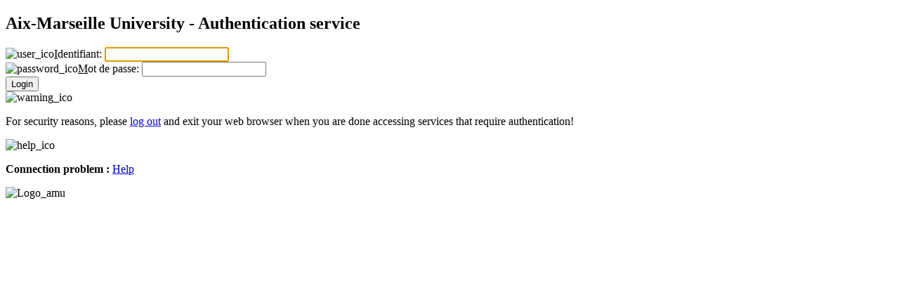

--- FILE ---
content_type: text/html;charset=UTF-8
request_url: https://ident.univ-amu.fr/cas/login?service=https%3a%2f%2flogin.lama.univ-amu.fr%2flogin%3fqurl%3dezp.2aHR0cHM6Ly93d3cuZGFsbG96LmZyL2RvY3VtZW50YXRpb24vRG9jdW1lbnQ.aWQ9RU5DWSUyRlBFTiUyRlJVQjAwMDM1MiUyRjIwMjAtMDIlMkZQTEFOJTJGMDAxMiZjdHh0PTBfWVNSME1EMW9ZVzFsdzZkdmJtNWhaMlhDcDNna2MyWTljMmx0Y0d4bExYTmxZWEpqYUElM0QlM0QmY3R4dGw9MF9jeVJ3WVdkbFRuVnRQVEhDcDNNa2RISnBaR0YwWlQxR1lXeHpaY0tuY3lSemIzSjBQU05rWldaaGRXeDBYMFJsYzJQQ3AzTWtjMnhPWWxCaFp6MHlNTUtuY3lScGMyRmliejFVY25WbHdxZHpKSEJoWjJsdVp6MVVjblZsd3FkekpHOXVaMnhsZEQzQ3AzTWtabkpsWlhOamIzQmxQVVpoYkhObHdxZHpKSGR2U1ZNOVJtRnNjMlhDcDNNa2QyOVRVRU5JUFVaaGJITmx3cWR6Skdac2IzZE5iMlJsUFVaaGJITmx3cWR6SkdKeFBjS25jeVJ6WldGeVkyaE1ZV0psYkQzQ3AzTWtjMlZoY21Ob1EyeGhjM005JnNjcmxsPUVOQ1klMkZQRU4lMkZSVUIwMDAzNTIlMkYyMDIwLTAyJTJGUEFSQSUyRjM-
body_size: 7441
content:
<!DOCTYPE html><html>

<head>
    <title>Aix-Marseille Université - Authentication</title>
    <meta charset="UTF-8" /><meta http-equiv="X-UA-Compatible" content="IE=edge" /><meta name="viewport" content="width=device-width, initial-scale=1, shrink-to-fit=no" /></title>

    
    <meta http-equiv="X-UA-Compatible" content="IE=edge"/><meta name="viewport" content="width=device-width, initial-scale=1, shrink-to-fit=no"/>
        <link rel="stylesheet" type="text/css" href="/cas/webjars/normalize.css/8.0.1/normalize.css" /><link rel="stylesheet" type="text/css" href="/cas/webjars/bootstrap/5.1.0/css/bootstrap-grid.min.css" /><link rel="stylesheet" type="text/css" href="/cas/webjars/material-components-web/12.0.0/dist/material-components-web.css" /><link rel="stylesheet" type="text/css" href="/cas/webjars/mdi__font/5.8.55/css/materialdesignicons.css" /><link rel="stylesheet" type="text/css" href="/cas/themes/theme_amu/css/cas.css"/><link rel="shortcut icon" href="/cas/themes/theme_amu/favicon.ico" /></head>

<body class="login mdc-typography">
<script type="text/javascript" src="/cas/webjars/jquery/3.6.0/jquery.min.js"></script>
<script type="text/javascript" src="/cas/webjars/es5-shim/4.5.9/es5-shim.js"></script>
    <script type="text/javascript" src="/cas/webjars/css-vars-ponyfill/2.3.1/dist/css-vars-ponyfill.min.js"></script>
    <script type="text/javascript" src="/cas/webjars/material-components-web/12.0.0/dist/material-components-web.js"></script>
<script>
    if (typeof resourceLoadedSuccessfully === "function") {
        resourceLoadedSuccessfully();
    }
    $(function() {
        cssVars({onlyLegacy: true});
    })
</script>
<div class="mdc-drawer-scrim"></div>

<div class="mdc-drawer-app-content mdc-top-app-bar--fixed-adjust d-flex justify-content-center">
    <main role="main" id="main-content" class="container-lg py-4">
        <div id="content" class="d-flex justify-content-center">

    <div class="d-flex justify-content-center flex-md-row flex-column mdc-card mdc-card-content w-lg-25">
        <section id="loginForm"
                 class="login-section login-form">
            <div class="d-flex flex-column justify-content-between m-auto">
<!--
        <div th:if="${delegatedAuthenticationProviderPrimary == null}">
            <div th:if="${!#strings.isEmpty(#themes.code('cas.hero-banner.file'))}">
                <p>
                    <img id="heroimg"
                         th:title="${#strings.defaultString(#themes.code('cas.theme.name'), 'CAS')}"
                         th:src="@{${#themes.code('cas.hero-banner.file')}}" />
                </p>
            </div>
            <div class="service-ui" th:replace="fragments/serviceui :: serviceUI">
                <a href="fragments/serviceui.html">service ui fragment</a>
            </div>
        </div>
--><div class="form-wrapper">

            <form method="post" id="fm1" action="login">
                <span id="login-form-controls">
                    <h2><span>Aix-Marseille University - Authentication service</span></h2>
					<!--
                    <h3 th:unless="${existingSingleSignOnSessionAvailable}" class="text-center">
                        <i class="mdi mdi-security"></i>
                        <span th:utext="#{screen.welcome.instructions}">Enter your Username and Password:</span>
                    </h3>
					--><section class="cas-field my-3" id="usernameSection">
						<label for="username" class="mdc-text-field mdc-text-field--outlined">
							<img src="/cas/themes/theme_amu/images/user148_cyan.png" alt="user_ico"><u>I</u>dentifiant:
						</label>
						<input class="mdc-text-field__input"
							   id="username"
							   type="text"
							   accesskey="u"
							   autocapitalize="none"
							   spellcheck="false"
							   autofocus="true"
							   autocomplete="off" name="username" value=""/><script type="text/javascript">
                            /*<![CDATA[*/
                            var username = "";
                            var disabled = false;

                            if (username != null && username !== '') {
                                $('#username').val(username);
                                if (disabled) {
                                    $('#usernameSection').hide();
                                }
                            }
                            /*]]>*/
                        </script>
                    </section>

                    <section class="cas-field my-3 mdc-input-group" id="passwordSection">
                        <div class="mdc-input-group-field mdc-input-group-field-append">
                            <label for="password" class="mdc-text-field mdc-text-field--outlined ">
								<img src="/cas/themes/theme_amu/images/key165_cyan.png" alt="password_ico"><u>M</u>ot de passe:
                            </label>
							<input class="mdc-text-field__input pwd"
                                   type="password" 
								   id="password"
                                   accesskey="p"
                                   autocomplete="off" name="password" value=""/></div>
                    </section>

                    <section class="cas-field my-3">
                        </section>

                    <section class="cas-field">

                        <input type="hidden" name="execution" value="[base64]"/><input type="hidden" name="_eventId" value="submit"/><input type="hidden" name="geolocation"/></section>

                    <div>

        <button id="btn-submit"
                class="mdc-button"
                name="submit"
                accesskey="l"
                type="submit">
            <span class="mdc-button__label">Login</span>
        </button>

        </div>
                </span>
            </form>

            <script type="text/javascript">
                /*<![CDATA[*/
                var i = "One moment please..."
                var j = "Login"
                    /*]]>*/
                    $(window).on('pageshow', function () {
                        $(':submit').prop('disabled', false);
                        $(':submit').attr('value', j);
                    });
                $(document).ready(function () {
                    $("#fm1").submit(function () {
                        $(":submit").attr("disabled", true);
                        $(":submit").attr("value", i);
                        return true;
                    });
                });
            </script>

        </div>

        <span>
            <div id="sidebar">
            <div class="sidebar-content">
				<div id="warning-message">
					<img src="/cas/themes/theme_amu/images/warning8_orange.png" alt="warning_ico"><p>For security reasons, please <a href="logout">log out</a> and exit your web browser when you are done accessing services that require authentication!</p>
				</div>
				<div id="help-message">
					<img src="/cas/themes/theme_amu/images/help_green.png" alt="help_ico"><p><b>Connection problem :</b> <a href="https://dirnum.univ-amu.fr/public_content/contacts">Help</a></p>
				</div>
				<img class="logo_amu" src="/cas/themes/theme_amu/images/logo_amu.png" alt="Logo_amu"></div>
        </div>
        </span>

    </div>
        </section>
<!--
        <section id="loginProviders" class="login-section login-providers"
                 th:if="${delegatedAuthenticationProviderConfigurations} OR ${wsfedUrls}">
            <div th:replace="fragments/loginProviders :: loginProviders">
                <a href="fragments/loginProviders.html">loginProviders</a>
            </div>
        </section>

        <section id="acceptto" class="login-section login-qr d-xs-none d-md-block" th:if="${accepttoApplicationId}">
            <div th:replace="fragments/accepttoQRCode :: accepttoQRCode">
                <a href="fragments/accepttoQRCode.html">accepttoQRCode</a>
            </div>
        </section>

        <section id="qrlogin" class="login-section login-qr d-xs-none d-md-block" th:if="${qrAuthenticationEnabled}">
            <div th:replace="fragments/qrAuthentication :: qrAuthentication">
                <a href="fragments/qrAuthentication.html">qrAuthentication</a>
            </div>
        </section>
--></div>
</div>
    </main>
</div>

</body>
</html>
